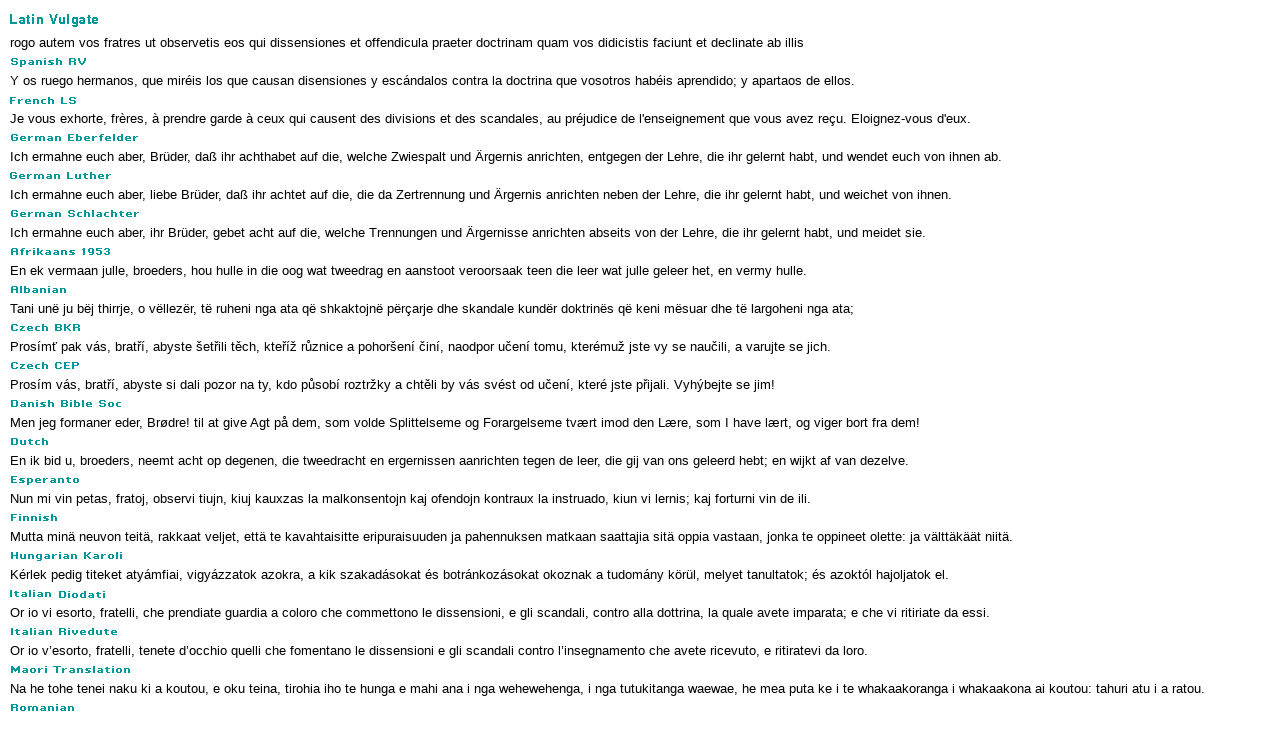

--- FILE ---
content_type: text/html
request_url: http://languages.biblebrowser.com/romans/16-17.htm
body_size: 7862
content:
<html><head><meta http-equiv="Content-Type" content="text/html; charset=UTF-8"><title>Romans 16:17 Multilingual Translations</title></head><body STYLE="margin-top:4px; margin-right:10px; margin-left:10px; margin-bottom:10px;" text="#000000" link="#0000FF" vlink="#000099" alink="#0099FF" bgcolor="#FFFFFF"><style>A:link {text-decoration:none; color:#0000FF; } A:visited {text-decoration:none; color:#000099; } A:hover {text-decoration:underline; color:#0099ff}<style>A:link {text-decoration:none; color:#0000FF; } A:visited {text-decoration:none; color:#000099; } A:hover {text-decoration:underline; color:#0099ff}</style><font face="Arial, Helvetica, sans-serif" size="2"><img src="/vul.gif"><br>rogo autem vos fratres ut observetis eos qui dissensiones et offendicula praeter doctrinam quam vos didicistis faciunt et declinate ab illis<br><img src="/spa.gif"><br>Y os ruego hermanos, que miréis los que causan disensiones y escándalos contra la doctrina que vosotros habéis aprendido; y apartaos de ellos.<br><img src="/fre.gif"><br>Je vous exhorte, frères, à prendre garde à ceux qui causent des divisions et des scandales, au préjudice de l'enseignement que vous avez reçu. Eloignez-vous d'eux.<br><img src="/gee.gif"><br>Ich ermahne euch aber, Brüder, daß ihr achthabet auf die, welche Zwiespalt und Ärgernis anrichten, entgegen der Lehre, die ihr gelernt habt, und wendet euch von ihnen ab.<br><img src="/gel.gif"><br>Ich ermahne euch aber, liebe Brüder, daß ihr achtet auf die, die da Zertrennung und Ärgernis anrichten neben der Lehre, die ihr gelernt habt, und weichet von ihnen.<br><img src="/ges.gif"><br>Ich ermahne euch aber, ihr Brüder, gebet acht auf die, welche Trennungen und Ärgernisse anrichten abseits von der Lehre, die ihr gelernt habt, und meidet sie.<br><img src="/afr.gif"><br>En ek vermaan julle, broeders, hou hulle in die oog wat tweedrag en aanstoot veroorsaak teen die leer wat julle geleer het, en vermy hulle.<br><img src="/alb.gif"><br>Tani unë ju bëj thirrje, o vëllezër, të ruheni nga ata që shkaktojnë përçarje dhe skandale kundër doktrinës që keni mësuar dhe të largoheni nga ata;<br><img src="/cze.gif"><br>Prosímť pak vás, bratří, abyste šetřili těch, kteříž různice a pohoršení činí, naodpor učení tomu, kterémuž jste vy se naučili, a varujte se jich.<br><img src="/czp.gif"><br>Prosím vás, bratří, abyste si dali pozor na ty, kdo působí roztržky a chtěli by vás svést od učení, které jste přijali. Vyhýbejte se jim!<br><img src="/dan.gif"><br>Men jeg formaner eder, Brødre! til at give Agt på dem, som volde Splittelseme og Forargelseme tvært imod den Lære, som I have lært, og viger bort fra dem!<br><img src="/dut.gif"><br>En ik bid u, broeders, neemt acht op degenen, die tweedracht en ergernissen aanrichten tegen de leer, die gij van ons geleerd hebt; en wijkt af van dezelve.<br><img src="/esp.gif"><br>Nun mi vin petas, fratoj, observi tiujn, kiuj kauxzas la malkonsentojn kaj ofendojn kontraux la instruado, kiun vi lernis; kaj forturni vin de ili.<br><img src="/fin.gif"><br>Mutta minä neuvon teitä, rakkaat veljet, että te kavahtaisitte eripuraisuuden ja pahennuksen matkaan saattajia sitä oppia vastaan, jonka te oppineet olette: ja välttäkäät niitä.<br><img src="/hun.gif"><br>Kérlek pedig titeket atyámfiai, vigyázzatok azokra, a kik szakadásokat és botránkozásokat okoznak a tudomány körül, melyet tanultatok; és azoktól hajoljatok el.<br><img src="/itd.gif"><br>Or io vi esorto, fratelli, che prendiate guardia a coloro che commettono le dissensioni, e gli scandali, contro alla dottrina, la quale avete imparata; e che vi ritiriate da essi.<br><img src="/itr.gif"><br>Or io v’esorto, fratelli, tenete d’occhio quelli che fomentano le dissensioni e gli scandali contro l’insegnamento che avete ricevuto, e ritiratevi da loro.<br><img src="/mao.gif"><br>Na he tohe tenei naku ki a koutou, e oku teina, tirohia iho te hunga e mahi ana i nga wehewehenga, i nga tutukitanga waewae, he mea puta ke i te whakaakoranga i whakaakona ai koutou: tahuri atu i a ratou.<br><img src="/rom.gif"><br>Vă îndemn, fraţilor, să vă feriţi de ceice fac desbinări şi tulburare împotriva învăţăturii, pe care aţi primit -o. Depărtaţi-vă de ei.<br><img src="/rus.gif"><br>Умоляю вас, братия, остерегайтесь производящих разделения и соблазны, вопреки учению, которому вы научились, и уклоняйтесь от них;<br><img src="/tag.gif"><br>Ngayo'y ipinamamanhik ko sa inyo, mga kapatid, na tandaan ninyo yaong mga pinanggagalingan ng pagkakabahabahagi at ng mga katitisuran, laban sa mga aral na inyong nangapagaralan: at kayo'y magsilayo sa kanila. <br><img src="/tha.gif"><br>พี่น้องทั้งหลาย ข้าพเจ้าจึงขอวิงวอนท่าน ให้สังเกตดูคนเหล่านั้นที่ก่อเหตุทะเลาะวิวาทกันและทำให้คนอื่นหลงไป ซึ่งเป็นการผิดคำสอนที่ท่านทั้งหลายได้เรียนมา จงเมินหน้าจากคนเหล่านั้น<br><img src="/vie.gif"><br>Hỡi anh em, tôi khuyên anh em coi chừng những kẻ gây nên bè đảng và làm gương xấu, nghịch cùng sự dạy dỗ mà anh em đã nhận. Phải tránh xa họ đi,<br><img src="/xho.gif"><br>Ke kaloku ndiyaniyala, bazalwana, balumkeleni abo benza iimbambaniso nezikhubekiso, ezinxamnye nemfundiso enayifundayo nina, niphambuke kubo.<br><img src="/ncs.gif"><br>提防背道的人弟兄们，我劝你们要提防那些离间你们、绊倒你们、使你们违反你们所学的教义的人。你们也要避开他们，<br><img src="/nct.gif"><br>提防背道的人弟兄們，我勸你們要提防那些離間你們、絆倒你們、使你們違反你們所學的教義的人。你們也要避開他們，<br><img src="/cus.gif"><br>弟 兄 们 ， 那 些 离 间 你 们 、 叫 你 们 跌 倒 、 背 乎 所 学 之 道 的 人 ， 我 劝 你 们 要 留 意 躲 避 他 们 。<br><img src="/cut.gif"><br>弟 兄 們 ， 那 些 離 間 你 們 、 叫 你 們 跌 倒 、 背 乎 所 學 之 道 的 人 ， 我 勸 你 們 要 留 意 躲 避 他 們 。<br>
<img src="/cr1.gif"><br>
</font>
<table width="100%" border="0" cellspacing="0" cellpadding="0">
  <tr valign="middle"> 
    <td height="1" align="center" background="/menubk2.gif"> 
      <p align="center"> 
        <script language="Javascript">

/*
This script is written by Eric (Webcrawl@usa.net)
For full source code, installation instructions,
100's more DHTML scripts, and Terms Of
Use, visit dynamicdrive.com
*/

function printit(){  
if (window.print) {
    window.print() ;  
} else {
    var WebBrowser = '<OBJECT ID="WebBrowser1" WIDTH=0 HEIGHT=0 CLASSID="CLSID:8856F961-340A-11D0-A96B-00C04FD705A2"></OBJECT>';
document.body.insertAdjacentHTML('beforeEnd', WebBrowser);
    WebBrowser1.ExecWB(6, 2);//Use a 1 vs. a 2 for a prompting dialog box    WebBrowser1.outerHTML = "";  
}
}
</script>
        <script language="Javascript">  
var NS = (navigator.appName == "Netscape");
var VERSION = parseInt(navigator.appVersion);
if (VERSION > 3) {
    document.write('<form><input type=button value="    Print This Verse    " style="font-size:8pt; name="Print" onClick="printit()"></form>');        
}
</script>
      </p>
    </td>
  </tr>
</table>
<div align="center"><font face="Arial, Helvetica, sans-serif" size="2"><img src="/cr1.gif"><a href="http://scripturetext.com" target="_top"><b><br>
  ScriptureText.com</b></a></font></div>
</body></html>